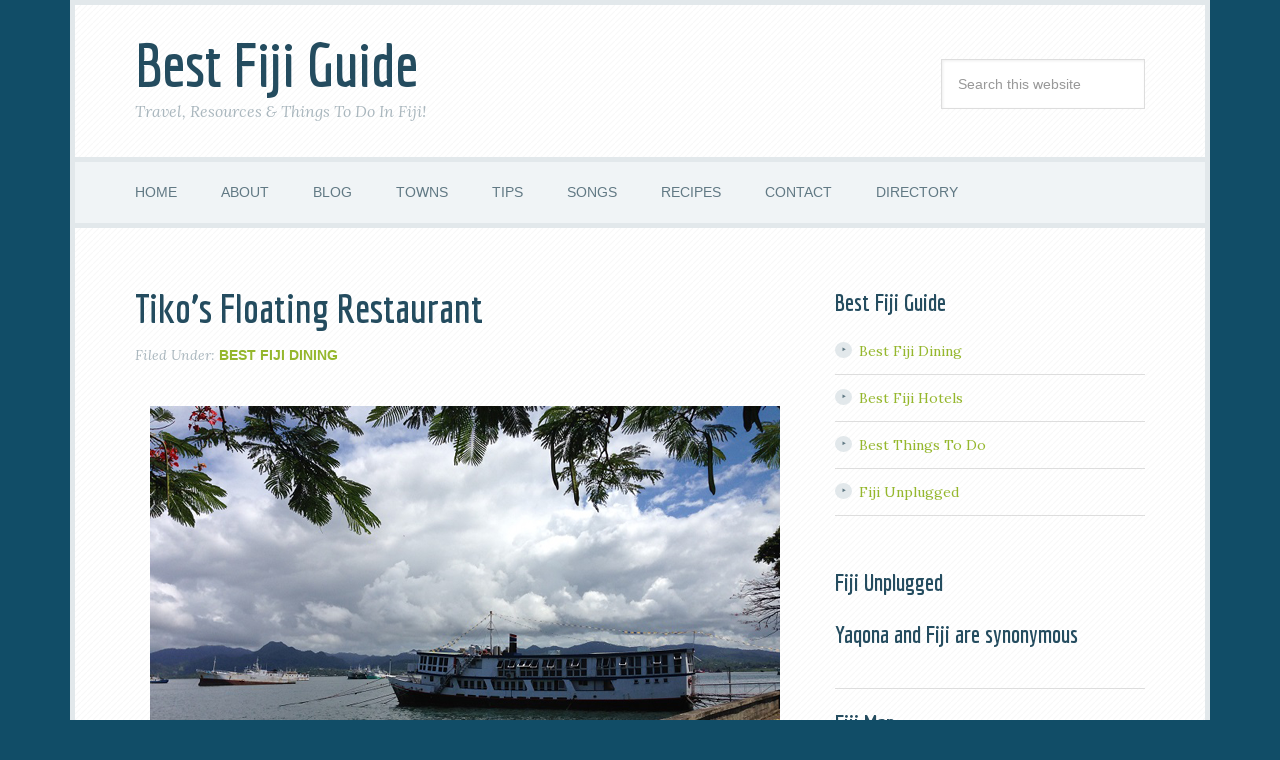

--- FILE ---
content_type: text/html; charset=UTF-8
request_url: https://bestfijiguide.com/tikos-floating-restaurant/
body_size: 9766
content:
<!DOCTYPE html>
<html lang="en-US">
<head >
<meta charset="UTF-8" />
<meta name="viewport" content="width=device-width, initial-scale=1" />
<title>Tiko&#8217;s Floating Restaurant</title>
<meta name='robots' content='max-image-preview:large' />
<link rel='dns-prefetch' href='//fonts.googleapis.com' />
<link rel="alternate" type="application/rss+xml" title="Best Fiji Guide &raquo; Feed" href="https://bestfijiguide.com/feed/" />
<link rel="alternate" type="application/rss+xml" title="Best Fiji Guide &raquo; Comments Feed" href="https://bestfijiguide.com/comments/feed/" />
<link rel="alternate" type="application/rss+xml" title="Best Fiji Guide &raquo; Tiko&#8217;s Floating Restaurant Comments Feed" href="https://bestfijiguide.com/tikos-floating-restaurant/feed/" />
<link rel="alternate" title="oEmbed (JSON)" type="application/json+oembed" href="https://bestfijiguide.com/wp-json/oembed/1.0/embed?url=https%3A%2F%2Fbestfijiguide.com%2Ftikos-floating-restaurant%2F" />
<link rel="alternate" title="oEmbed (XML)" type="text/xml+oembed" href="https://bestfijiguide.com/wp-json/oembed/1.0/embed?url=https%3A%2F%2Fbestfijiguide.com%2Ftikos-floating-restaurant%2F&#038;format=xml" />
<link rel="canonical" href="https://bestfijiguide.com/tikos-floating-restaurant/" />
<style id='wp-img-auto-sizes-contain-inline-css' type='text/css'>
img:is([sizes=auto i],[sizes^="auto," i]){contain-intrinsic-size:3000px 1500px}
/*# sourceURL=wp-img-auto-sizes-contain-inline-css */
</style>
<link rel='stylesheet' id='focus-pro-css' href='https://bestfijiguide.com/wp-content/themes/focus-pro/style.css?ver=3.1.3' type='text/css' media='all' />
<style id='wp-emoji-styles-inline-css' type='text/css'>

	img.wp-smiley, img.emoji {
		display: inline !important;
		border: none !important;
		box-shadow: none !important;
		height: 1em !important;
		width: 1em !important;
		margin: 0 0.07em !important;
		vertical-align: -0.1em !important;
		background: none !important;
		padding: 0 !important;
	}
/*# sourceURL=wp-emoji-styles-inline-css */
</style>
<link rel='stylesheet' id='wp-block-library-css' href='https://bestfijiguide.com/wp-includes/css/dist/block-library/style.min.css?ver=6.9' type='text/css' media='all' />
<style id='global-styles-inline-css' type='text/css'>
:root{--wp--preset--aspect-ratio--square: 1;--wp--preset--aspect-ratio--4-3: 4/3;--wp--preset--aspect-ratio--3-4: 3/4;--wp--preset--aspect-ratio--3-2: 3/2;--wp--preset--aspect-ratio--2-3: 2/3;--wp--preset--aspect-ratio--16-9: 16/9;--wp--preset--aspect-ratio--9-16: 9/16;--wp--preset--color--black: #000000;--wp--preset--color--cyan-bluish-gray: #abb8c3;--wp--preset--color--white: #ffffff;--wp--preset--color--pale-pink: #f78da7;--wp--preset--color--vivid-red: #cf2e2e;--wp--preset--color--luminous-vivid-orange: #ff6900;--wp--preset--color--luminous-vivid-amber: #fcb900;--wp--preset--color--light-green-cyan: #7bdcb5;--wp--preset--color--vivid-green-cyan: #00d084;--wp--preset--color--pale-cyan-blue: #8ed1fc;--wp--preset--color--vivid-cyan-blue: #0693e3;--wp--preset--color--vivid-purple: #9b51e0;--wp--preset--gradient--vivid-cyan-blue-to-vivid-purple: linear-gradient(135deg,rgb(6,147,227) 0%,rgb(155,81,224) 100%);--wp--preset--gradient--light-green-cyan-to-vivid-green-cyan: linear-gradient(135deg,rgb(122,220,180) 0%,rgb(0,208,130) 100%);--wp--preset--gradient--luminous-vivid-amber-to-luminous-vivid-orange: linear-gradient(135deg,rgb(252,185,0) 0%,rgb(255,105,0) 100%);--wp--preset--gradient--luminous-vivid-orange-to-vivid-red: linear-gradient(135deg,rgb(255,105,0) 0%,rgb(207,46,46) 100%);--wp--preset--gradient--very-light-gray-to-cyan-bluish-gray: linear-gradient(135deg,rgb(238,238,238) 0%,rgb(169,184,195) 100%);--wp--preset--gradient--cool-to-warm-spectrum: linear-gradient(135deg,rgb(74,234,220) 0%,rgb(151,120,209) 20%,rgb(207,42,186) 40%,rgb(238,44,130) 60%,rgb(251,105,98) 80%,rgb(254,248,76) 100%);--wp--preset--gradient--blush-light-purple: linear-gradient(135deg,rgb(255,206,236) 0%,rgb(152,150,240) 100%);--wp--preset--gradient--blush-bordeaux: linear-gradient(135deg,rgb(254,205,165) 0%,rgb(254,45,45) 50%,rgb(107,0,62) 100%);--wp--preset--gradient--luminous-dusk: linear-gradient(135deg,rgb(255,203,112) 0%,rgb(199,81,192) 50%,rgb(65,88,208) 100%);--wp--preset--gradient--pale-ocean: linear-gradient(135deg,rgb(255,245,203) 0%,rgb(182,227,212) 50%,rgb(51,167,181) 100%);--wp--preset--gradient--electric-grass: linear-gradient(135deg,rgb(202,248,128) 0%,rgb(113,206,126) 100%);--wp--preset--gradient--midnight: linear-gradient(135deg,rgb(2,3,129) 0%,rgb(40,116,252) 100%);--wp--preset--font-size--small: 13px;--wp--preset--font-size--medium: 20px;--wp--preset--font-size--large: 36px;--wp--preset--font-size--x-large: 42px;--wp--preset--spacing--20: 0.44rem;--wp--preset--spacing--30: 0.67rem;--wp--preset--spacing--40: 1rem;--wp--preset--spacing--50: 1.5rem;--wp--preset--spacing--60: 2.25rem;--wp--preset--spacing--70: 3.38rem;--wp--preset--spacing--80: 5.06rem;--wp--preset--shadow--natural: 6px 6px 9px rgba(0, 0, 0, 0.2);--wp--preset--shadow--deep: 12px 12px 50px rgba(0, 0, 0, 0.4);--wp--preset--shadow--sharp: 6px 6px 0px rgba(0, 0, 0, 0.2);--wp--preset--shadow--outlined: 6px 6px 0px -3px rgb(255, 255, 255), 6px 6px rgb(0, 0, 0);--wp--preset--shadow--crisp: 6px 6px 0px rgb(0, 0, 0);}:where(.is-layout-flex){gap: 0.5em;}:where(.is-layout-grid){gap: 0.5em;}body .is-layout-flex{display: flex;}.is-layout-flex{flex-wrap: wrap;align-items: center;}.is-layout-flex > :is(*, div){margin: 0;}body .is-layout-grid{display: grid;}.is-layout-grid > :is(*, div){margin: 0;}:where(.wp-block-columns.is-layout-flex){gap: 2em;}:where(.wp-block-columns.is-layout-grid){gap: 2em;}:where(.wp-block-post-template.is-layout-flex){gap: 1.25em;}:where(.wp-block-post-template.is-layout-grid){gap: 1.25em;}.has-black-color{color: var(--wp--preset--color--black) !important;}.has-cyan-bluish-gray-color{color: var(--wp--preset--color--cyan-bluish-gray) !important;}.has-white-color{color: var(--wp--preset--color--white) !important;}.has-pale-pink-color{color: var(--wp--preset--color--pale-pink) !important;}.has-vivid-red-color{color: var(--wp--preset--color--vivid-red) !important;}.has-luminous-vivid-orange-color{color: var(--wp--preset--color--luminous-vivid-orange) !important;}.has-luminous-vivid-amber-color{color: var(--wp--preset--color--luminous-vivid-amber) !important;}.has-light-green-cyan-color{color: var(--wp--preset--color--light-green-cyan) !important;}.has-vivid-green-cyan-color{color: var(--wp--preset--color--vivid-green-cyan) !important;}.has-pale-cyan-blue-color{color: var(--wp--preset--color--pale-cyan-blue) !important;}.has-vivid-cyan-blue-color{color: var(--wp--preset--color--vivid-cyan-blue) !important;}.has-vivid-purple-color{color: var(--wp--preset--color--vivid-purple) !important;}.has-black-background-color{background-color: var(--wp--preset--color--black) !important;}.has-cyan-bluish-gray-background-color{background-color: var(--wp--preset--color--cyan-bluish-gray) !important;}.has-white-background-color{background-color: var(--wp--preset--color--white) !important;}.has-pale-pink-background-color{background-color: var(--wp--preset--color--pale-pink) !important;}.has-vivid-red-background-color{background-color: var(--wp--preset--color--vivid-red) !important;}.has-luminous-vivid-orange-background-color{background-color: var(--wp--preset--color--luminous-vivid-orange) !important;}.has-luminous-vivid-amber-background-color{background-color: var(--wp--preset--color--luminous-vivid-amber) !important;}.has-light-green-cyan-background-color{background-color: var(--wp--preset--color--light-green-cyan) !important;}.has-vivid-green-cyan-background-color{background-color: var(--wp--preset--color--vivid-green-cyan) !important;}.has-pale-cyan-blue-background-color{background-color: var(--wp--preset--color--pale-cyan-blue) !important;}.has-vivid-cyan-blue-background-color{background-color: var(--wp--preset--color--vivid-cyan-blue) !important;}.has-vivid-purple-background-color{background-color: var(--wp--preset--color--vivid-purple) !important;}.has-black-border-color{border-color: var(--wp--preset--color--black) !important;}.has-cyan-bluish-gray-border-color{border-color: var(--wp--preset--color--cyan-bluish-gray) !important;}.has-white-border-color{border-color: var(--wp--preset--color--white) !important;}.has-pale-pink-border-color{border-color: var(--wp--preset--color--pale-pink) !important;}.has-vivid-red-border-color{border-color: var(--wp--preset--color--vivid-red) !important;}.has-luminous-vivid-orange-border-color{border-color: var(--wp--preset--color--luminous-vivid-orange) !important;}.has-luminous-vivid-amber-border-color{border-color: var(--wp--preset--color--luminous-vivid-amber) !important;}.has-light-green-cyan-border-color{border-color: var(--wp--preset--color--light-green-cyan) !important;}.has-vivid-green-cyan-border-color{border-color: var(--wp--preset--color--vivid-green-cyan) !important;}.has-pale-cyan-blue-border-color{border-color: var(--wp--preset--color--pale-cyan-blue) !important;}.has-vivid-cyan-blue-border-color{border-color: var(--wp--preset--color--vivid-cyan-blue) !important;}.has-vivid-purple-border-color{border-color: var(--wp--preset--color--vivid-purple) !important;}.has-vivid-cyan-blue-to-vivid-purple-gradient-background{background: var(--wp--preset--gradient--vivid-cyan-blue-to-vivid-purple) !important;}.has-light-green-cyan-to-vivid-green-cyan-gradient-background{background: var(--wp--preset--gradient--light-green-cyan-to-vivid-green-cyan) !important;}.has-luminous-vivid-amber-to-luminous-vivid-orange-gradient-background{background: var(--wp--preset--gradient--luminous-vivid-amber-to-luminous-vivid-orange) !important;}.has-luminous-vivid-orange-to-vivid-red-gradient-background{background: var(--wp--preset--gradient--luminous-vivid-orange-to-vivid-red) !important;}.has-very-light-gray-to-cyan-bluish-gray-gradient-background{background: var(--wp--preset--gradient--very-light-gray-to-cyan-bluish-gray) !important;}.has-cool-to-warm-spectrum-gradient-background{background: var(--wp--preset--gradient--cool-to-warm-spectrum) !important;}.has-blush-light-purple-gradient-background{background: var(--wp--preset--gradient--blush-light-purple) !important;}.has-blush-bordeaux-gradient-background{background: var(--wp--preset--gradient--blush-bordeaux) !important;}.has-luminous-dusk-gradient-background{background: var(--wp--preset--gradient--luminous-dusk) !important;}.has-pale-ocean-gradient-background{background: var(--wp--preset--gradient--pale-ocean) !important;}.has-electric-grass-gradient-background{background: var(--wp--preset--gradient--electric-grass) !important;}.has-midnight-gradient-background{background: var(--wp--preset--gradient--midnight) !important;}.has-small-font-size{font-size: var(--wp--preset--font-size--small) !important;}.has-medium-font-size{font-size: var(--wp--preset--font-size--medium) !important;}.has-large-font-size{font-size: var(--wp--preset--font-size--large) !important;}.has-x-large-font-size{font-size: var(--wp--preset--font-size--x-large) !important;}
/*# sourceURL=global-styles-inline-css */
</style>

<style id='classic-theme-styles-inline-css' type='text/css'>
/*! This file is auto-generated */
.wp-block-button__link{color:#fff;background-color:#32373c;border-radius:9999px;box-shadow:none;text-decoration:none;padding:calc(.667em + 2px) calc(1.333em + 2px);font-size:1.125em}.wp-block-file__button{background:#32373c;color:#fff;text-decoration:none}
/*# sourceURL=/wp-includes/css/classic-themes.min.css */
</style>
<link rel='stylesheet' id='dashicons-css' href='https://bestfijiguide.com/wp-includes/css/dashicons.min.css?ver=6.9' type='text/css' media='all' />
<link rel='stylesheet' id='google-fonts-css' href='//fonts.googleapis.com/css?family=Economica%3A700%7CLora%3A400%2C400italic&#038;ver=3.1.3' type='text/css' media='all' />
<script type="text/javascript" src="https://bestfijiguide.com/wp-includes/js/jquery/jquery.min.js?ver=3.7.1" id="jquery-core-js"></script>
<script type="text/javascript" src="https://bestfijiguide.com/wp-includes/js/jquery/jquery-migrate.min.js?ver=3.4.1" id="jquery-migrate-js"></script>
<script type="text/javascript" src="https://bestfijiguide.com/wp-content/themes/focus-pro/js/responsive-menu.js?ver=1.0.0" id="focus-responsive-menu-js"></script>
<link rel="https://api.w.org/" href="https://bestfijiguide.com/wp-json/" /><link rel="alternate" title="JSON" type="application/json" href="https://bestfijiguide.com/wp-json/wp/v2/posts/415" /><link rel="EditURI" type="application/rsd+xml" title="RSD" href="https://bestfijiguide.com/xmlrpc.php?rsd" />
<link rel="icon" href="https://bestfijiguide.com/wp-content/themes/focus-pro/images/favicon.ico" />
<meta name="generator" content="Elementor 3.11.2; settings: css_print_method-external, google_font-enabled, font_display-auto">
<style type="text/css">.recentcomments a{display:inline !important;padding:0 !important;margin:0 !important;}</style></head>
<body class="wp-singular post-template-default single single-post postid-415 single-format-standard wp-theme-genesis wp-child-theme-focus-pro content-sidebar genesis-breadcrumbs-hidden genesis-footer-widgets-visible elementor-default elementor-kit-1869" itemscope itemtype="https://schema.org/WebPage"><div class="site-container"><header class="site-header" itemscope itemtype="https://schema.org/WPHeader"><div class="wrap"><div class="title-area"><p class="site-title" itemprop="headline"><a href="https://bestfijiguide.com/">Best Fiji Guide</a></p><p class="site-description" itemprop="description">Travel, Resources &amp; Things To Do In Fiji!</p></div><div class="widget-area header-widget-area"><section id="search-3" class="widget widget_search"><div class="widget-wrap"><form class="search-form" method="get" action="https://bestfijiguide.com/" role="search" itemprop="potentialAction" itemscope itemtype="https://schema.org/SearchAction"><input class="search-form-input" type="search" name="s" id="searchform-1" placeholder="Search this website" itemprop="query-input"><input class="search-form-submit" type="submit" value="Search"><meta content="https://bestfijiguide.com/?s={s}" itemprop="target"></form></div></section>
</div></div></header><nav class="nav-secondary" aria-label="Secondary" itemscope itemtype="https://schema.org/SiteNavigationElement"><div class="wrap"><ul id="menu-header" class="menu genesis-nav-menu menu-secondary"><li id="menu-item-14" class="menu-item menu-item-type-custom menu-item-object-custom menu-item-home menu-item-14"><a href="http://bestfijiguide.com/" itemprop="url"><span itemprop="name">HOME</span></a></li>
<li id="menu-item-19" class="menu-item menu-item-type-post_type menu-item-object-page menu-item-19"><a href="https://bestfijiguide.com/about/" itemprop="url"><span itemprop="name">ABOUT</span></a></li>
<li id="menu-item-1896" class="menu-item menu-item-type-custom menu-item-object-custom menu-item-1896"><a href="https://bestfijiguide.com/blog/" itemprop="url"><span itemprop="name">BLOG</span></a></li>
<li id="menu-item-72" class="menu-item menu-item-type-post_type menu-item-object-page menu-item-72"><a href="https://bestfijiguide.com/places-in-fiji/" itemprop="url"><span itemprop="name">TOWNS</span></a></li>
<li id="menu-item-88" class="menu-item menu-item-type-post_type menu-item-object-page menu-item-88"><a href="https://bestfijiguide.com/fiji-tips/" itemprop="url"><span itemprop="name">TIPS</span></a></li>
<li id="menu-item-31" class="menu-item menu-item-type-post_type menu-item-object-page menu-item-31"><a href="https://bestfijiguide.com/fiji-songs/" itemprop="url"><span itemprop="name">SONGS</span></a></li>
<li id="menu-item-53" class="menu-item menu-item-type-post_type menu-item-object-page menu-item-53"><a href="https://bestfijiguide.com/recipes/" itemprop="url"><span itemprop="name">RECIPES</span></a></li>
<li id="menu-item-30" class="menu-item menu-item-type-post_type menu-item-object-page menu-item-30"><a href="https://bestfijiguide.com/contact/" itemprop="url"><span itemprop="name">CONTACT</span></a></li>
<li id="menu-item-91" class="menu-item menu-item-type-post_type menu-item-object-page menu-item-91"><a href="https://bestfijiguide.com/directory/" itemprop="url"><span itemprop="name">DIRECTORY</span></a></li>
</ul></div></nav><div class="site-inner"><div class="content-sidebar-wrap"><main class="content"><article class="post-415 post type-post status-publish format-standard has-post-thumbnail category-best-fiji-dining tag-tikos-floating-restaurant entry" aria-label="Tiko&#8217;s Floating Restaurant" itemscope itemtype="https://schema.org/CreativeWork"><header class="entry-header"><h1 class="entry-title" itemprop="headline">Tiko&#8217;s Floating Restaurant</h1>
<p class="entry-meta"><span class="entry-categories">Filed Under: <a href="https://bestfijiguide.com/category/best-fiji-dining/" rel="category tag">Best Fiji Dining</a></span>  </p></header><div class="entry-content" itemprop="text"><dl>
<dt><img fetchpriority="high" decoding="async" class="aligncenter size-full wp-image-418" src="http://bestfijiguide.com/wp-content/uploads/2014/06/Tikos-floating-restaurant.png" alt="Tikos-floating-restaurant" width="630" height="332" srcset="https://bestfijiguide.com/wp-content/uploads/2014/06/Tikos-floating-restaurant.png 630w, https://bestfijiguide.com/wp-content/uploads/2014/06/Tikos-floating-restaurant-300x158.png 300w" sizes="(max-width: 630px) 100vw, 630px" />Location:</dt>
<dd>Stinson Parade, Suva, Phone: 3313626</dd>
<dt>Cuisine:</dt>
<dd>Local &amp; international cuisine.</dd>
<dt>Specialty:</dt>
<dd>Fresh seafood &amp; steaks and salad bar.</dd>
</dl>
<p>Opening hours: Monday – Friday: 12pm – 2.00pm &amp; 6 – 10pm. Saturday: 6 – 10pm. Last orders: 9.45pm. Sundays &amp; public holidays closed. Good salad bar selection of local vegetables &amp; greens. Nightly blackboard specials recommended. Favourite choices: Lobster Mornay or Thermidore and cracked curried Qari in coconut cream (mud crab). Smoking area available. Live music by Jese Mucunabitu on guitar &amp; vocals. Take-out service available if pre-ordered. Function rooms &amp; catering available. Ample street parking. Main course price range: FJ$16.00 &#8211; $55.00. All major credit cards &amp; ANZ debit card accepted.</p>
<p>Founded by a school chum of mine, Tiko Eastgate, Tiko&#8217;s Foating Restaurant is moored in Suva Harbour. It now has new owners and consistently provides good local and international cuisine. Music is often provided by <a href="http://bestfijiguide.com/fiji-songs/" target="_blank" rel="noopener noreferrer">Jese Mucunabitu</a>. Locals like to take out-of-town guests to this floating restaurant, which years ago served as a cruise ship with Blue Lagoon Cruises. One hopes they don&#8217;t lean to seasickness, for the old craft does tend to roll a bit when freighters kick up a wake going in and out of the harbor. Your best bets are the nightly seafood specials, such as <em>walu</em> (Spanish mackerel) and <em>pakapaka</em>(snapper). The fish is fresh, the service is attentive, and Jesse Mucunabitu, a terrific musician-singer, usually performs at dinner &#8212; all of which makes for a pleasant night out.</p>
<h3><a title="Tiko's Floating Restaurant" href="http://www.tripadvisor.com.au/Restaurant_Review-g294337-d1028813-Reviews-Tiko_s_Floating_Restaurant-Suva_Viti_Levu.html" target="_blank" rel="noopener noreferrer">Read more: Trip Advisor  &gt;&gt;</a></h3>
</div><footer class="entry-footer"></footer></article><div class="entry-comments" id="comments"><h3>Comments</h3><ol class="comment-list">
	<li class="comment even thread-even depth-1" id="comment-4661">
	<article id="article-comment-4661" itemprop="comment" itemscope itemtype="https://schema.org/Comment">

		
		<header class="comment-header">
			<p class="comment-author" itemprop="author" itemscope itemtype="https://schema.org/Person">
				<img alt='' src='https://secure.gravatar.com/avatar/52bdee3176635a790ed2635f9648dab9d00902f0f5274008270baf02c89840ed?s=48&#038;d=mm&#038;r=g' srcset='https://secure.gravatar.com/avatar/52bdee3176635a790ed2635f9648dab9d00902f0f5274008270baf02c89840ed?s=96&#038;d=mm&#038;r=g 2x' class='avatar avatar-48 photo' height='48' width='48' decoding='async'/><span class="comment-author-name" itemprop="name">James Nelson</span> <span class="says">says</span>			</p>

			<p class="comment-meta"><time class="comment-time" datetime="2018-06-24T10:16:39+10:00" itemprop="datePublished"><a class="comment-time-link" href="https://bestfijiguide.com/tikos-floating-restaurant/#comment-4661" itemprop="url">June 24, 2018 at 10:16 am</a></time></p>		</header>

		<div class="comment-content" itemprop="text">
			
			<p>Hi<br />
Heard about Tiko&#8217;s restaurant back in Australia.<br />
Tried to find an email address to make a booking but couldn&#8217;t find one.<br />
Would love to hear from the restaurant re bookings.<br />
Thanks.</p>
		</div>

		
		
	</article>
	</li><!-- #comment-## -->

	<li class="comment odd alt thread-odd thread-alt depth-1" id="comment-4663">
	<article id="article-comment-4663" itemprop="comment" itemscope itemtype="https://schema.org/Comment">

		
		<header class="comment-header">
			<p class="comment-author" itemprop="author" itemscope itemtype="https://schema.org/Person">
				<img alt='' src='https://secure.gravatar.com/avatar/0393a489b502702cf2e5f87da4b6b3f92ca5a1494ecb8bfe7918bb9d2541c1ce?s=48&#038;d=mm&#038;r=g' srcset='https://secure.gravatar.com/avatar/0393a489b502702cf2e5f87da4b6b3f92ca5a1494ecb8bfe7918bb9d2541c1ce?s=96&#038;d=mm&#038;r=g 2x' class='avatar avatar-48 photo' height='48' width='48' loading='lazy' decoding='async'/><span class="comment-author-name" itemprop="name">Jand and Mark</span> <span class="says">says</span>			</p>

			<p class="comment-meta"><time class="comment-time" datetime="2018-11-24T12:52:24+10:00" itemprop="datePublished"><a class="comment-time-link" href="https://bestfijiguide.com/tikos-floating-restaurant/#comment-4663" itemprop="url">November 24, 2018 at 12:52 pm</a></time></p>		</header>

		<div class="comment-content" itemprop="text">
			
			<p>We enjoyed the best time together last night at Tiko&#8217;s Floating Restaurant on the Suva Harbour in fabulous Fiji! The atmosphere was brilliant, the food equally so, the old Queen outdid herself resplendent as she was in polished timber and gleaming brass, and the staff were most attentive and helpful. And the prices were reasonable for such a feast. Thank you for a wonderful night to remember forever Tiko&#8217;s!!!</p>
		</div>

		
		
	</article>
	</li><!-- #comment-## -->
</ol></div></main><aside class="sidebar sidebar-primary widget-area" role="complementary" aria-label="Primary Sidebar" itemscope itemtype="https://schema.org/WPSideBar"><section id="categories-5" class="widget widget_categories"><div class="widget-wrap"><h4 class="widget-title widgettitle">Best Fiji Guide</h4>

			<ul>
					<li class="cat-item cat-item-4"><a href="https://bestfijiguide.com/category/best-fiji-dining/">Best Fiji Dining</a>
</li>
	<li class="cat-item cat-item-3"><a href="https://bestfijiguide.com/category/best-fiji-hotels/">Best Fiji Hotels</a>
</li>
	<li class="cat-item cat-item-7"><a href="https://bestfijiguide.com/category/best-things-to-do/">Best Things To Do</a>
</li>
	<li class="cat-item cat-item-1"><a href="https://bestfijiguide.com/category/fiji-unplugged/">Fiji Unplugged</a>
</li>
			</ul>

			</div></section>
<section id="featured-post-2" class="widget featured-content featuredpost"><div class="widget-wrap"><h4 class="widget-title widgettitle">Fiji Unplugged</h4>
<article class="post-1798 post type-post status-publish format-standard category-fiji-unplugged tag-fiji tag-kava tag-yaqona entry" aria-label="Yaqona and Fiji are synonymous"><header class="entry-header"><h2 class="entry-title" itemprop="headline"><a href="https://bestfijiguide.com/yaqona-fiji-synonymous/">Yaqona and Fiji are synonymous</a></h2></header></article><article class="post-1774 post type-post status-publish format-standard category-fiji-unplugged entry" aria-label="Fiji Map"><header class="entry-header"><h2 class="entry-title" itemprop="headline"><a href="https://bestfijiguide.com/fiji-map/">Fiji Map</a></h2></header></article><article class="post-1725 post type-post status-publish format-standard category-fiji-unplugged entry" aria-label="Fiji &#8211; Outpost of Empire"><header class="entry-header"><h2 class="entry-title" itemprop="headline"><a href="https://bestfijiguide.com/fiji-outpost-of-empire/">Fiji &#8211; Outpost of Empire</a></h2></header></article></div></section>
<section id="recent-comments-3" class="widget widget_recent_comments"><div class="widget-wrap"><h4 class="widget-title widgettitle">Recent Comments</h4>
<ul id="recentcomments"><li class="recentcomments"><span class="comment-author-link">Shane</span> on <a href="https://bestfijiguide.com/fiji-national-anthem/#comment-4696">Fiji National Anthem</a></li><li class="recentcomments"><span class="comment-author-link">j Patel</span> on <a href="https://bestfijiguide.com/brief-fiji-history-timeline/#comment-4669">Brief Fiji History Timeline</a></li><li class="recentcomments"><span class="comment-author-link">Priscilla LewGor</span> on <a href="https://bestfijiguide.com/fiji-and-the-history-of-part-europeans/#comment-4665">Fiji and the History of Part-Europeans</a></li><li class="recentcomments"><span class="comment-author-link">Martin Adams</span> on <a href="https://bestfijiguide.com/fiji-and-the-history-of-part-europeans/#comment-4664">Fiji and the History of Part-Europeans</a></li><li class="recentcomments"><span class="comment-author-link">Jand and Mark</span> on <a href="https://bestfijiguide.com/tikos-floating-restaurant/#comment-4663">Tiko&#8217;s Floating Restaurant</a></li><li class="recentcomments"><span class="comment-author-link">James Nelson</span> on <a href="https://bestfijiguide.com/tikos-floating-restaurant/#comment-4661">Tiko&#8217;s Floating Restaurant</a></li><li class="recentcomments"><span class="comment-author-link">Tina Noall</span> on <a href="https://bestfijiguide.com/fiji-and-the-history-of-part-europeans/#comment-4657">Fiji and the History of Part-Europeans</a></li><li class="recentcomments"><span class="comment-author-link">Alf Simpson</span> on <a href="https://bestfijiguide.com/fiji-and-the-history-of-part-europeans/#comment-4656">Fiji and the History of Part-Europeans</a></li><li class="recentcomments"><span class="comment-author-link">Janelle Dutton (nee Morton)</span> on <a href="https://bestfijiguide.com/fiji-and-the-history-of-part-europeans/#comment-4650">Fiji and the History of Part-Europeans</a></li><li class="recentcomments"><span class="comment-author-link">Diana Durand</span> on <a href="https://bestfijiguide.com/reminiscing-we-have-come-a-long-way/#comment-4646">Reminiscing we have come a long way</a></li></ul></div></section>
</aside></div></div><div class="footer-widgets"><div class="wrap"><div class="widget-area footer-widgets-1 footer-widget-area"><section id="custom_html-2" class="widget_text widget widget_custom_html"><div class="widget_text widget-wrap"><h4 class="widget-title widgettitle">Who&#8217;s Behind Best Fiji Guide</h4>
<div class="textwidget custom-html-widget"><img src="https://bestfijiguide.com/wp-content/uploads/2014/01/mikegosling.png" width="100" height="100">
<p align="left">My name is Mike Gosling. I'm a 4th generation Fijian citizen and publish this blog. I'm an Emotional Intelligence Executive Coach at MikeGosling.com. Karen and I teach couples how to have a happy passionate marriage at <a href="https://marriagology.com/ffmf-join/" target="_blank">Marriagology.com</a>.</p> 
<p align="left">In 1997 whilst living in Singapore, I stumbled upon the Internet. That event changed my life and I committed to bringing the Best of Fiji to people worldwide. Read more <a href="https://bestfijiguide.com/about">about the site</a> or <a href="https://bestfijiguide.com/contact">contact me</a>.</p></div></div></section>
</div><div class="widget-area footer-widgets-2 footer-widget-area"><section id="text-4" class="widget widget_text"><div class="widget-wrap"><h4 class="widget-title widgettitle">Best Fiji Guide Resources</h4>
			<div class="textwidget"><p><a href="https://bestfijiguide.com/fiji-facts">Fiji Facts</a></p>
<p><a href="https://bestfijiguide.com/business-services" target="_blank">Business Services</a></p>
<p><a href="https://bestfijiguide.com/community-health">Community Health</a></p>
<p><a href="https://bestfijiguide.com/education-training">Education & Training</a></p>
<p><a href="https://bestfijiguide.com/entertainment-arts">Entertainment & Arts</a></p>
<p><a href="https://bestfijiguide.com/computers-telecoms">Computers & Telecoms</a></p>
<p><a href="https://bestfijiguide.com/cars-bikes-driving">Cars, Bikes, Driving</a></p>
<p><a href="https://bestfijiguide.com/family-life-living">Family Life & Living</a></p>
<p><a href="https://bestfijiguide.com/fijian-government/">Fijian Government</a></p>
</div>
		</div></section>
</div><div class="widget-area footer-widgets-3 footer-widget-area"><section id="categories-4" class="widget widget_categories"><div class="widget-wrap"><h4 class="widget-title widgettitle">Best Fiji Guide Categories</h4>

			<ul>
					<li class="cat-item cat-item-4"><a href="https://bestfijiguide.com/category/best-fiji-dining/">Best Fiji Dining</a>
</li>
	<li class="cat-item cat-item-3"><a href="https://bestfijiguide.com/category/best-fiji-hotels/">Best Fiji Hotels</a>
</li>
	<li class="cat-item cat-item-7"><a href="https://bestfijiguide.com/category/best-things-to-do/">Best Things To Do</a>
</li>
	<li class="cat-item cat-item-1"><a href="https://bestfijiguide.com/category/fiji-unplugged/">Fiji Unplugged</a>
</li>
			</ul>

			</div></section>
<section id="text-6" class="widget widget_text"><div class="widget-wrap"><h4 class="widget-title widgettitle">Best Fiji News</h4>
			<div class="textwidget"><table width="240" border="0" cellspacing="10" cellpadding="10">
  <tr>
    <th scope="col"><p align="left"><a href="http://www.fbc.com.fj/"  target="_blank">FBC</a></p>
    <p align="left"><a href="http://www.fijitimes.com/"  target="_blank">Fiji Times</a></p>
<p align="left"><a href="http://www.fijisun.com.fj/"  target="_blank">Fiji Sun</a></p>
</th>
    <th scope="col">
    <p align="left"><a href="http://fijivillage.com/"  target="_blank">Fiji Village</a></p>
<p align="left"><a href="http://fijione.tv/"  target="_blank">Fiji One</a></p>
<p align="left"><a href="http://www.fijilive.com/"  target="_blank">Fiji Live</a></p>
</th>
  </tr>
</table></div>
		</div></section>
</div></div></div><footer class="site-footer" itemscope itemtype="https://schema.org/WPFooter"><div class="wrap"><p>© 2014 <a href="http://goslinginternational.com/" target="_blank">Gosling International</a> · All Rights Reserved · <a target="_blank">FocusPro Theme</a> ·  <a href="http://bestfijiguide.com/privacy/">Privacy Policy</a></p></div></footer></div><script type="speculationrules">
{"prefetch":[{"source":"document","where":{"and":[{"href_matches":"/*"},{"not":{"href_matches":["/wp-*.php","/wp-admin/*","/wp-content/uploads/*","/wp-content/*","/wp-content/plugins/*","/wp-content/themes/focus-pro/*","/wp-content/themes/genesis/*","/*\\?(.+)"]}},{"not":{"selector_matches":"a[rel~=\"nofollow\"]"}},{"not":{"selector_matches":".no-prefetch, .no-prefetch a"}}]},"eagerness":"conservative"}]}
</script>
<script id="wp-emoji-settings" type="application/json">
{"baseUrl":"https://s.w.org/images/core/emoji/17.0.2/72x72/","ext":".png","svgUrl":"https://s.w.org/images/core/emoji/17.0.2/svg/","svgExt":".svg","source":{"concatemoji":"https://bestfijiguide.com/wp-includes/js/wp-emoji-release.min.js?ver=6.9"}}
</script>
<script type="module">
/* <![CDATA[ */
/*! This file is auto-generated */
const a=JSON.parse(document.getElementById("wp-emoji-settings").textContent),o=(window._wpemojiSettings=a,"wpEmojiSettingsSupports"),s=["flag","emoji"];function i(e){try{var t={supportTests:e,timestamp:(new Date).valueOf()};sessionStorage.setItem(o,JSON.stringify(t))}catch(e){}}function c(e,t,n){e.clearRect(0,0,e.canvas.width,e.canvas.height),e.fillText(t,0,0);t=new Uint32Array(e.getImageData(0,0,e.canvas.width,e.canvas.height).data);e.clearRect(0,0,e.canvas.width,e.canvas.height),e.fillText(n,0,0);const a=new Uint32Array(e.getImageData(0,0,e.canvas.width,e.canvas.height).data);return t.every((e,t)=>e===a[t])}function p(e,t){e.clearRect(0,0,e.canvas.width,e.canvas.height),e.fillText(t,0,0);var n=e.getImageData(16,16,1,1);for(let e=0;e<n.data.length;e++)if(0!==n.data[e])return!1;return!0}function u(e,t,n,a){switch(t){case"flag":return n(e,"\ud83c\udff3\ufe0f\u200d\u26a7\ufe0f","\ud83c\udff3\ufe0f\u200b\u26a7\ufe0f")?!1:!n(e,"\ud83c\udde8\ud83c\uddf6","\ud83c\udde8\u200b\ud83c\uddf6")&&!n(e,"\ud83c\udff4\udb40\udc67\udb40\udc62\udb40\udc65\udb40\udc6e\udb40\udc67\udb40\udc7f","\ud83c\udff4\u200b\udb40\udc67\u200b\udb40\udc62\u200b\udb40\udc65\u200b\udb40\udc6e\u200b\udb40\udc67\u200b\udb40\udc7f");case"emoji":return!a(e,"\ud83e\u1fac8")}return!1}function f(e,t,n,a){let r;const o=(r="undefined"!=typeof WorkerGlobalScope&&self instanceof WorkerGlobalScope?new OffscreenCanvas(300,150):document.createElement("canvas")).getContext("2d",{willReadFrequently:!0}),s=(o.textBaseline="top",o.font="600 32px Arial",{});return e.forEach(e=>{s[e]=t(o,e,n,a)}),s}function r(e){var t=document.createElement("script");t.src=e,t.defer=!0,document.head.appendChild(t)}a.supports={everything:!0,everythingExceptFlag:!0},new Promise(t=>{let n=function(){try{var e=JSON.parse(sessionStorage.getItem(o));if("object"==typeof e&&"number"==typeof e.timestamp&&(new Date).valueOf()<e.timestamp+604800&&"object"==typeof e.supportTests)return e.supportTests}catch(e){}return null}();if(!n){if("undefined"!=typeof Worker&&"undefined"!=typeof OffscreenCanvas&&"undefined"!=typeof URL&&URL.createObjectURL&&"undefined"!=typeof Blob)try{var e="postMessage("+f.toString()+"("+[JSON.stringify(s),u.toString(),c.toString(),p.toString()].join(",")+"));",a=new Blob([e],{type:"text/javascript"});const r=new Worker(URL.createObjectURL(a),{name:"wpTestEmojiSupports"});return void(r.onmessage=e=>{i(n=e.data),r.terminate(),t(n)})}catch(e){}i(n=f(s,u,c,p))}t(n)}).then(e=>{for(const n in e)a.supports[n]=e[n],a.supports.everything=a.supports.everything&&a.supports[n],"flag"!==n&&(a.supports.everythingExceptFlag=a.supports.everythingExceptFlag&&a.supports[n]);var t;a.supports.everythingExceptFlag=a.supports.everythingExceptFlag&&!a.supports.flag,a.supports.everything||((t=a.source||{}).concatemoji?r(t.concatemoji):t.wpemoji&&t.twemoji&&(r(t.twemoji),r(t.wpemoji)))});
//# sourceURL=https://bestfijiguide.com/wp-includes/js/wp-emoji-loader.min.js
/* ]]> */
</script>
</body></html>
